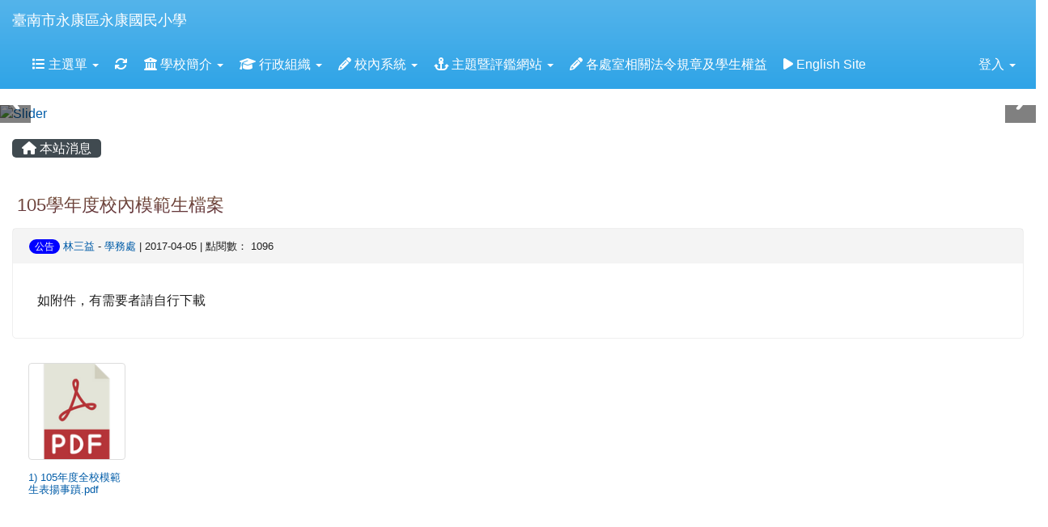

--- FILE ---
content_type: text/html; charset=UTF-8
request_url: https://www.ykes.tn.edu.tw/modules/tadnews/index.php?nsn=2942
body_size: 8964
content:
<!DOCTYPE html>
<html lang="zh-TW">
  <head>
        <!--目前$_SESSION['bootstrap']="3"; -->
    <!--將目前的資料夾名稱，設定為樣板標籤變數 theme_name-->
    
    <meta charset="UTF-8">
        <meta name="viewport" content="width=device-width, initial-scale=1.0, shrink-to-fit=no">
        <meta http-equiv="X-UA-Compatible" content="ie=edge">

        
        <meta name="robots" content="index,follow">
        <meta name="keywords" content="105學年度校內模範生檔案">
        <meta name="description" content="如附件，有需要者請自行下載">
        <meta name="rating" content="general">
        <meta name="author" content="XOOPS">
        <meta name="copyright" content="Copyright @ 2001-2012">
        <meta name="generator" content="XOOPS">
        <meta property="og:title" content="105學年度校內模範生檔案">
        <meta property="og:type" content="website">


        <meta property="og:site_name" content="臺南市永康區永康國民小學">
        <meta property="og:description" content="如附件，有需要者請自行下載">
    <!-- 網站的標題及標語 -->
    <title>臺南市永康區永康國民小學 - 105學年度校內模範生檔案</title>

            <!-- Rss -->
        <link rel="alternate" type="application/rss+xml" title="RSS" href="https://www.ykes.tn.edu.tw/backend.php">
        <!-- icon -->
        <link href="https://www.ykes.tn.edu.tw/favicon.ico" rel="SHORTCUT ICON">
        <!-- Sheet Css -->
        <link rel="stylesheet" type="text/css" media="all" title="Style sheet" href="https://www.ykes.tn.edu.tw/xoops.css">
        <!-- XOOPS theme Sheet Css -->
        <link rel="stylesheet" type="text/css" media="all" title="Style sheet" href="https://www.ykes.tn.edu.tw/themes/school2014/css/xoops.css">
        <link href="https://www.ykes.tn.edu.tw/modules/tadtools/bootstrap3/css/bootstrap.css" rel="stylesheet" media="all">
        <!-- theme_color= bootstrap3 -->
        <!-- SmartMenus core CSS (required) -->
        <link href="https://www.ykes.tn.edu.tw/modules/tadtools/smartmenus/css/sm-core-css.css" media="all" rel="stylesheet">
        <!-- SmartMenus jQuery Bootstrap Addon CSS -->
        <link href="https://www.ykes.tn.edu.tw/modules/tadtools/smartmenus/addons/bootstrap/jquery.smartmenus.bootstrap.css" media="all" rel="stylesheet">
        <!-- HTML5 shim and Respond.js for IE8 support of HTML5 elements and media queries -->
        <!-- WARNING: Respond.js doesn't work if you view the page via file:// -->
        <!--[if lt IE 9]>
        <script src="https://oss.maxcdn.com/html5shiv/3.7.2/html5shiv.min.js"></script>
        <script src="https://oss.maxcdn.com/respond/1.4.2/respond.min.js"></script>
        <![endif]-->
        <!-- font-awesome -->
        <!-- Theme Sheet Css -->
        <link rel="stylesheet" type="text/css" media="all" href="https://www.ykes.tn.edu.tw/themes/school2014/css/style.css">

    <!-- 給模組套用的樣板標籤 -->
    <script src="https://www.ykes.tn.edu.tw/browse.php?Frameworks/jquery/jquery.js" type="text/javascript"></script>
<script src="https://www.ykes.tn.edu.tw/browse.php?Frameworks/jquery/plugins/jquery.ui.js" type="text/javascript"></script>
<script src="https://www.ykes.tn.edu.tw/modules/tadtools/jquery/jquery.ui.touch-punch.min.js" type="text/javascript"></script>
<script src="https://www.ykes.tn.edu.tw/include/xoops.js" type="text/javascript"></script>
<script src="https://www.ykes.tn.edu.tw/themes/school2014/language/tchinese_utf8/script.js" type="text/javascript"></script>
<script src="https://www.ykes.tn.edu.tw/modules/tadtools/jquery/jquery-migrate-3.5.2.js" type="text/javascript"></script>
<script src="https://www.ykes.tn.edu.tw/modules/tadtools/colorbox/jquery.colorbox.js" type="text/javascript"></script>
<script src="https://www.ykes.tn.edu.tw/modules/tadtools/prism/prism.js" type="text/javascript"></script>
<script src="https://www.ykes.tn.edu.tw/modules/tadtools/fancyBox/lib/jquery.mousewheel.pack.js" type="text/javascript"></script>
<script src="https://www.ykes.tn.edu.tw/modules/tadtools/fancyBox/source/jquery.fancybox.js" type="text/javascript"></script>
<script type="text/javascript">
//<![CDATA[

                jQuery(document).ready(function(){
                    $('.fancybox_nsn').fancybox({
                    
                    fitToView : true,
                    width   : '1920',
                    height    : '1080',
                    
                    
                    autoSize  : false,
                    closeClick  : false,
                    openEffect  : 'none',
                    closeEffect : 'none'
                    
                    
                    });
                });
            
//]]></script>
<script type="text/javascript" src="https://www.ykes.tn.edu.tw/class/textsanitizer/image/image.js"></script>
<script src="https://www.ykes.tn.edu.tw/modules/tadtools/sweet-alert/sweet-alert.js" type="text/javascript"></script>
<script type="text/javascript">
//<![CDATA[

            function delete_tad_news_func(nsn){
                swal({
                    title: '確定要刪除此資料？',
                    text: '相關資料通通都將會被移除！',
                    type: 'warning',
                    html: '',
                    showCancelButton: true,
                    confirmButtonColor: '#DD6B55',
                    confirmButtonText: '確定刪除！',
                    closeOnConfirm: false ,
                    allowOutsideClick: true
                },
                function(){
                    location.href='/modules/tadnews/index.php?op=delete_tad_news&nsn=' + nsn;
                });
            }
            
//]]></script>
<link rel="stylesheet" href="https://www.ykes.tn.edu.tw/modules/tadtools/jquery/themes/base/jquery.ui.all.css" type="text/css" />
<link rel="stylesheet" href="https://www.ykes.tn.edu.tw/language/tchinese_utf8/style.css" type="text/css" />
<link rel="stylesheet" href="https://www.ykes.tn.edu.tw/media/font-awesome/css/font-awesome.min.css" type="text/css" />
<link rel="stylesheet" href="https://www.ykes.tn.edu.tw/modules/tadtools/colorbox/colorbox.css" type="text/css" />
<link rel="stylesheet" href="https://www.ykes.tn.edu.tw/modules/tadtools/css/xoops.css" type="text/css" />
<link rel="stylesheet" href="https://www.ykes.tn.edu.tw/modules/tadtools/css/fontawesome6/css/all.min.css" type="text/css" />
<link rel="stylesheet" href="https://www.ykes.tn.edu.tw/modules/tadtools/prism/prism.css" type="text/css" />
<link rel="stylesheet" href="https://www.ykes.tn.edu.tw/modules/tadtools/fancyBox/source/jquery.fancybox.css" type="text/css" />
<link rel="stylesheet" href="https://www.ykes.tn.edu.tw/modules/tadtools/sweet-alert/sweet-alert.css" type="text/css" />
<link rel="stylesheet" href="https://www.ykes.tn.edu.tw/modules/tadtools/css/xoops.css?t=20250304" type="text/css" />
<link rel="stylesheet" href="https://www.ykes.tn.edu.tw/modules/tadnews/css/module.css" type="text/css" />
<link rel="stylesheet" href="https://www.ykes.tn.edu.tw/modules/tadnews/css/module2.css" type="text/css" />
<link rel="stylesheet" href="https://www.ykes.tn.edu.tw/modules/tadtools/css/iconize.css" type="text/css" />



    <!-- 局部套用的樣式，如果有載入完整樣式 theme_css.tpl 那就不需要這一部份 -->
    <!--導覽工具列、區塊標題CSS設定開始 by hc-->
<style type="text/css">
  body{
    color:#202020;
    background-color: #FFFFFF;
        background-position:  left top;
    background-repeat:  repeat;
    background-attachment:scroll;
    background-size: ;
    font-size:1rem;
    font-family: "Helvetica Neue",Helvetica,Arial,"微軟正黑體",sans-serif;  }

  a{
    color:#005ca8;
    font-family: "Helvetica Neue",Helvetica,Arial,"微軟正黑體",sans-serif;  }

  a:hover{
    color:#a40019;
  }


    .leftBlock .blockTitle{
    font-size: 1.5em;    color: #ffffff;    background-color: transparent;    background-image: url(https://www.ykes.tn.edu.tw/uploads/tad_themes/school2014/bt_bg/red.gif);                border-radius: 5px;
    -moz-border-radius: 5px;
    -webkit-border-radius: 5px;
    -khtml-border-radius: 5px;
      }

  .leftBlock a.block_config,
  .leftBlock a.tad_block_config{
    float:right;
    position: relative;
    z-index: 1;
  }

  
    .leftBlock .blockTitle{
    border:none;height:40px;line-height:40px;margin-bottom:10px;
  }
  
  
  .rightBlock .blockTitle{
    font-size: 1.5em;    color: #ffffff;    background-color: transparent;    background-image: url(https://www.ykes.tn.edu.tw/uploads/tad_themes/school2014/bt_bg/orange.gif);                border-radius: 5px;
    -moz-border-radius: 5px;
    -webkit-border-radius: 5px;
    -khtml-border-radius: 5px;
      }

  .rightBlock a.block_config,
  .rightBlock a.tad_block_config{
    float:right;
    position: relative;
    z-index: 1;
  }

  
    .rightBlock .blockTitle{
    border:none;height:40px;line-height:40px;margin-bottom:10px;
  }
  
  
  .centerBlock .blockTitle{
    font-size: 1.5em;    color: #ffffff;    background-color: transparent;    background-image: url(https://www.ykes.tn.edu.tw/uploads/tad_themes/school2014/bt_bg/green.gif);                border-radius: 5px;
    -moz-border-radius: 5px;
    -webkit-border-radius: 5px;
    -khtml-border-radius: 5px;
      }

  .centerBlock a.block_config,
  .centerBlock a.tad_block_config{
    float:right;
    position: relative;
    z-index: 1;
  }

  
    .centerBlock .blockTitle{
    border:none;height:40px;line-height:40px;margin-bottom:10px;
  }
  
  
  .centerLeftBlock .blockTitle{
    font-size: 1.5em;    color: #ffffff;    background-color: transparent;    background-image: url(https://www.ykes.tn.edu.tw/uploads/tad_themes/school2014/bt_bg/green.gif);                border-radius: 5px;
    -moz-border-radius: 5px;
    -webkit-border-radius: 5px;
    -khtml-border-radius: 5px;
      }

  .centerLeftBlock a.block_config,
  .centerLeftBlock a.tad_block_config{
    float:right;
    position: relative;
    z-index: 1;
  }

  
    .centerLeftBlock .blockTitle{
    border:none;height:40px;line-height:40px;margin-bottom:10px;
  }
  
  
  .centerRightBlock .blockTitle{
    font-size: 1.5em;    color: #ffffff;    background-color: transparent;    background-image: url(https://www.ykes.tn.edu.tw/uploads/tad_themes/school2014/bt_bg/green.gif);                border-radius: 5px;
    -moz-border-radius: 5px;
    -webkit-border-radius: 5px;
    -khtml-border-radius: 5px;
      }

  .centerRightBlock a.block_config,
  .centerRightBlock a.tad_block_config{
    float:right;
    position: relative;
    z-index: 1;
  }

  
    .centerRightBlock .blockTitle{
    border:none;height:40px;line-height:40px;margin-bottom:10px;
  }
  
  
  .centerBottomBlock .blockTitle{
    font-size: 1.5em;    color: #ffffff;    background-color: transparent;    background-image: url(https://www.ykes.tn.edu.tw/uploads/tad_themes/school2014/bt_bg/green.gif);                border-radius: 5px;
    -moz-border-radius: 5px;
    -webkit-border-radius: 5px;
    -khtml-border-radius: 5px;
      }

  .centerBottomBlock a.block_config,
  .centerBottomBlock a.tad_block_config{
    float:right;
    position: relative;
    z-index: 1;
  }

  
    .centerBottomBlock .blockTitle{
    border:none;height:40px;line-height:40px;margin-bottom:10px;
  }
  
  
  .centerBottomLeftBlock .blockTitle{
    font-size: 1.5em;    color: #6ca3ff;    background-color: transparent;    background-image: url(https://www.ykes.tn.edu.tw/uploads/tad_themes/school2014/bt_bg/green.gif);                border-radius: 5px;
    -moz-border-radius: 5px;
    -webkit-border-radius: 5px;
    -khtml-border-radius: 5px;
      }

  .centerBottomLeftBlock a.block_config,
  .centerBottomLeftBlock a.tad_block_config{
    float:right;
    position: relative;
    z-index: 1;
  }

  
    .centerBottomLeftBlock .blockTitle{
    border:none;height:40px;line-height:40px;margin-bottom:10px;
  }
  
  
  .centerBottomRightBlock .blockTitle{
    font-size: 1.5em;    color: #6ca3ff;    background-color: transparent;    background-image: url(https://www.ykes.tn.edu.tw/uploads/tad_themes/school2014/bt_bg/green.gif);                border-radius: 5px;
    -moz-border-radius: 5px;
    -webkit-border-radius: 5px;
    -khtml-border-radius: 5px;
      }

  .centerBottomRightBlock a.block_config,
  .centerBottomRightBlock a.tad_block_config{
    float:right;
    position: relative;
    z-index: 1;
  }

  
    .centerBottomRightBlock .blockTitle{
    border:none;height:40px;line-height:40px;margin-bottom:10px;
  }
  
  
  .footerCenterBlock .blockTitle{
    font-size: 1.5em;    color: #6ca3ff;    background-color: transparent;                    border-radius: 5px;
    -moz-border-radius: 5px;
    -webkit-border-radius: 5px;
    -khtml-border-radius: 5px;
      }

  .footerCenterBlock a.block_config,
  .footerCenterBlock a.tad_block_config{
    float:right;
    position: relative;
    z-index: 1;
  }

  
    .footerCenterBlock .blockTitle{
    border:none;height:40px;line-height:40px;margin-bottom:10px;
  }
  
  
  .footerLeftBlock .blockTitle{
    font-size: 1.5em;    color: #6ca3ff;    background-color: transparent;                    border-radius: 5px;
    -moz-border-radius: 5px;
    -webkit-border-radius: 5px;
    -khtml-border-radius: 5px;
      }

  .footerLeftBlock a.block_config,
  .footerLeftBlock a.tad_block_config{
    float:right;
    position: relative;
    z-index: 1;
  }

  
    .footerLeftBlock .blockTitle{
    border:none;height:40px;line-height:40px;margin-bottom:10px;
  }
  
  
  .footerRightBlock .blockTitle{
    font-size: 1.5em;    color: #6ca3ff;    background-color: transparent;                    border-radius: 5px;
    -moz-border-radius: 5px;
    -webkit-border-radius: 5px;
    -khtml-border-radius: 5px;
      }

  .footerRightBlock a.block_config,
  .footerRightBlock a.tad_block_config{
    float:right;
    position: relative;
    z-index: 1;
  }

  
    .footerRightBlock .blockTitle{
    border:none;height:40px;line-height:40px;margin-bottom:10px;
  }
  
  

  .navbar-default {
  background-color: #2fa4e7;
  background-image: -moz-linear-gradient(top, #54b4eb, #2fa4e7);
  background-image: -webkit-linear-gradient(top, #54b4eb, #2fa4e7);
  background-image: -o-linear-gradient(top, #54b4eb, #2fa4e7);
  background-image: linear-gradient(to bottom, #54b4eb, #2fa4e7);
  background-image: -webkit-gradient(linear, 0 0, 0 100%, from(#54b4eb), to());
  filter: progid:DXImageTransform.Microsoft.gradient(startColorstr=#54b4eb, endColorstr=#2fa4e7, GradientType=0);
  min-height: inherit;
}

.navbar-default .navbar-nav > li > a {
  color: #ffffff;
  padding: 20px 10px;
    font-size: 1rem;
  }
.navbar-default .navbar-nav > li > a:focus,
.navbar-default .navbar-nav > li > a:hover {
  color:#ffff00;
}
.navbar-default .navbar-nav > li > a:hover {
  background-color: #1684c2;
  color:#ffff00;
}


.navbar-default .navbar-nav li.dropdown.open > .dropdown-toggle,
.navbar-default .navbar-nav li.dropdown.active > .dropdown-toggle,
.navbar-default .navbar-nav li.dropdown.open.active > .dropdown-toggle {
  background-color: #1684c2;
  color:#ffff00;
}

.navbar-default .navbar-navbar-btn {
  background-color: #2fa4e7;
  background-image: -moz-linear-gradient(top, #54b4eb, #2fa4e7);
  background-image: -webkit-linear-gradient(top, #54b4eb, #2fa4e7);
  background-image: -o-linear-gradient(top, #54b4eb, #2fa4e7);
  background-image: linear-gradient(to bottom, #54b4eb, #2fa4e7);
  background-image: -webkit-gradient(linear, 0 0, 0 100%, from(#54b4eb), to());
  filter: progid:DXImageTransform.Microsoft.gradient(startColorstr=#54b4eb, endColorstr=#2fa4e7, GradientType=0);

}

.dropdown-menu > li > a{
      font-size: 1rem;
  }




      .row-sm-eq {
        display: -webkit-box;
        display: -webkit-flex;
        display: -ms-flexbox;
        display:         flex;
        flex-direction: column;
    }
    @media (min-width:768px) {
        .row-sm-eq {
            flex-direction: row;
        }
    }
  </style>
<!--導覽工具列、區塊標題CSS設定 by hc-->
    <style type="text/css">
      body{
        font-family:"Helvetica Neue",Helvetica,Arial,"微軟正黑體",sans-serif;
      }

      #xoops_theme_left_zone{
              }

      #xoops_theme_right_zone{
              }
    </style>
  </head>

  <body >
    <!-- 頁面容器 -->

                <div class="container-fluid" style="margin-top:0px;">
      
      <div class="row " id="xoops_theme_content" style="width:auto;">
        <!-- logo -->
              </div>


      <div class="row xoops_content_shadow" id="xoops_theme_content" style="width:auto;">
        <div class="col-sm-12">
          <div id="xoops_theme_content_display" style="background-color:#FFFFFF;">

              <!-- 頁首 -->
              <div class="row" id="xoops_theme_header">

                  <!-- 導覽列 -->
                                      <script>
    function tad_themes_popup(URL) {
        $.colorbox({iframe:true, width:"80%", height:"90%",href : URL});
    }
</script>
<style>
    .navbar-default{
        border-color: transparent;
        border:none;
        border-radius:0px;
    }
</style>



    <nav id="main-nav" class="navbar navbar-default sticky-top" role="navigation" style="background-color:#54b4eb;">
        <div class="container-fluid">
        <!-- Brand and toggle get grouped for better mobile display -->
        <div class="navbar-header">
            <button type="button" class="navbar-toggle collapsed" data-toggle="collapse" data-target="#bs-example-navbar-collapse-1">
            <span class="sr-only">Toggle navigation</span>
            <span class="icon-bar"></span>
            <span class="icon-bar"></span>
            <span class="icon-bar"></span>
            </button>
                                                <a class="navbar-brand" href="https://www.ykes.tn.edu.tw/index.php" style="color:#ffffff">臺南市永康區永康國民小學</a>
                                    </div>

        <!-- Collect the nav links, forms, and other content for toggling -->
        <div class="collapse navbar-collapse" id="bs-example-navbar-collapse-1">
            <a accesskey="U" href="#xoops_theme_nav_key" title="上方導覽工具列" id="xoops_theme_nav_key" style="color: transparent; font-size: 0.625rem; position: absolute;">:::</a>
            <ul class="nav navbar-nav" id="main-menu-left">
                            <li class="dropdown">
        <a class="dropdown-toggle" data-toggle="dropdown" href="index.php">
            <span class="fa fa-list"></span>            主選單
            <span class="caret"></span>
        </a>
        <ul class="dropdown-menu" role="menu">
                            <li><a href="https://www.ykes.tn.edu.tw/modules/tad_adm/" target="_self"><span class="fa fa-th-list"></span> 站長工具箱</a></li>
                            <li><a href="https://www.ykes.tn.edu.tw/modules/tad_booking/" target="_self"><span class="fa fa-th-list"></span> 場地設備預約</a></li>
                            <li><a href="https://www.ykes.tn.edu.tw/modules/tad_cal/" target="_self"><span class="fa fa-th-list"></span> 行事曆</a></li>
                            <li><a href="https://www.ykes.tn.edu.tw/modules/tad_evaluation/" target="_self"><span class="fa fa-th-list"></span> 評鑑檔案管理</a></li>
                            <li><a href="https://www.ykes.tn.edu.tw/modules/jill_booking/" target="_self"><span class="fa fa-th-list"></span> 場地預約</a></li>
                            <li><a href="https://www.ykes.tn.edu.tw/modules/tad_book3/" target="_self"><span class="fa fa-th-list"></span> 線上書籍</a></li>
                            <li><a href="https://www.ykes.tn.edu.tw/modules/tad_idioms/" target="_self"><span class="fa fa-th-list"></span> 學學成語</a></li>
                            <li><a href="https://www.ykes.tn.edu.tw/modules/tadgallery/" target="_self"><span class="fa fa-th-list"></span> 電子相簿</a></li>
                            <li><a href="https://www.ykes.tn.edu.tw/modules/tad_web/" target="_self"><span class="fa fa-th-list"></span> 班級網頁</a></li>
                            <li><a href="https://www.ykes.tn.edu.tw/modules/kw_club/" target="_self"><span class="fa fa-th-list"></span> 社團報名系統</a></li>
                            <li><a href="https://www.ykes.tn.edu.tw/modules/tad_blocks/" target="_self"><span class="fa fa-th-list"></span> 進階區塊管理</a></li>
                            <li><a href="https://www.ykes.tn.edu.tw/modules/tad_login/" target="_self"><span class="fa fa-th-list"></span> 快速登入</a></li>
                            <li><a href="https://www.ykes.tn.edu.tw/modules/tadnews/" target="_self"><span class="fa fa-th-list"></span> 校園佈告欄</a></li>
                            <li><a href="https://www.ykes.tn.edu.tw/modules/tad_link/" target="_self"><span class="fa fa-th-list"></span> 常用網站</a></li>
                            <li><a href="https://www.ykes.tn.edu.tw/modules/tad_rss/" target="_self"><span class="fa fa-th-list"></span> 好文共享</a></li>
                            <li><a href="https://www.ykes.tn.edu.tw/modules/tad_repair/" target="_self"><span class="fa fa-th-list"></span> 維修通報</a></li>
                    </ul>
    </li>
            
        <li>
            <a href="https://www.ykes.tn.edu.tw/modules/tadtools/ajax_file.php?op=remove_json" title="重整畫面"><i class="fa fa-refresh" title="重整畫面圖示"></i>
            </a>
        </li>
                <li>
        <a class="dropdown-toggle" data-toggle="dropdown"  >
        <i class="fa fa-bank"></i> 學校簡介  <span class="caret"></span>        </a>
                                                                                <ul class="dropdown-menu">
                    <li>
                <a  href="https://www.ykes.tn.edu.tw/modules/tadnews/page.php?nsn=9" target="_self">
                <i class="fa fa-paper-plane"></i> 學校沿革
                                </a>
                            </li>
                    <li>
                <a  href="https://school.tn.edu.tw/sch_detail.aspx?sch_code=114623" target="_self">
                <i class="fa fa-paper-plane"></i> 本校概況
                                </a>
                            </li>
                    <li>
                <a  href="https://www.ykes.tn.edu.tw/modules/tadnews/page.php?nsn=10" target="_self">
                <i class="fa fa-paper-plane"></i> 本校校徽校歌
                                </a>
                            </li>
                    <li>
                <a  href="https://www.ykes.tn.edu.tw/modules/tadnews/page.php?nsn=11" target="_self">
                <i class="fa fa-paper-plane"></i> 分機號碼及學校平面圖
                                </a>
                            </li>
                    <li>
                <a  href="https://www.ykes.tn.edu.tw/modules/tadnews/page.php?nsn=12" target="_self">
                <i class="fa fa-paper-plane"></i> 學校位置圖
                                </a>
                            </li>
                    <li>
                <a  href="https://www.ykes.tn.edu.tw/modules/tadnews/page.php?nsn=82" target="_self">
                <i class="fa fa-paper-plane"></i> 班級介紹
                                </a>
                            </li>
                    <li>
                <a  href="https://www.facebook.com/groups/511800565623293/" target="_self">
                <i class="fas fa-paper-plane"></i> 美術班
                                </a>
                            </li>
                    <li>
                <a  href="https://www.ykes.tn.edu.tw/modules/tad_web/index.php?WebID=294" target="_blank">
                <i class="fa fa-paper-plane"></i> 特教團隊
                                </a>
                            </li>
                    <li>
                <a  href="https://www.ykes.tn.edu.tw/modules/tadnews/page.php?nsn=1679" target="_self">
                <i class="fa fa-paper-plane"></i> 永康國小附設補校
                                </a>
                            </li>
                    <li>
                <a  href="https://www.ykes.tn.edu.tw/modules/tadnews/page.php?ncsn=2&nsn=15127" target="_self">
                <i class="fa fa-paper-plane"></i> School Introduction
                                </a>
                            </li>
            </ul>
                                        </li>
    <li>
        <a class="dropdown-toggle" data-toggle="dropdown"  >
        <i class="fa fa-mortar-board"></i> 行政組織  <span class="caret"></span>        </a>
                                                                                <ul class="dropdown-menu">
                    <li>
                <a  href="https://www.ykes.tn.edu.tw/modules/tadnews/page.php?nsn=757" target="_self">
                <i class="fa fa-tag"></i> 校長室
                                </a>
                            </li>
                    <li>
                <a  href="https://www.ykes.tn.edu.tw/modules/tadnews/page.php?nsn=50" target="_self">
                <i class="fa fa-tag"></i> 教務處
                                </a>
                            </li>
                    <li>
                <a  href="https://www.ykes.tn.edu.tw/modules/tadnews/page.php?nsn=51" target="_self">
                <i class="fa fa-tag"></i> 學務處
                                </a>
                            </li>
                    <li>
                <a  href="https://www.ykes.tn.edu.tw/modules/tadnews/page.php?nsn=52" target="_self">
                <i class="fa fa-tag"></i> 總務處
                                </a>
                            </li>
                    <li>
                <a  href="https://www.ykes.tn.edu.tw/modules/tadnews/page.php?nsn=80" target="_self">
                <i class="fa fa-tag"></i> 輔導室
                                </a>
                            </li>
                    <li>
                <a  href="https://www.ykes.tn.edu.tw/modules/tadnews/page.php?nsn=55" target="_self">
                <i class="fa fa-tag"></i> 人事室
                                </a>
                            </li>
                    <li>
                <a  href="https://www.ykes.tn.edu.tw/modules/tadnews/page.php?nsn=56" target="_self">
                <i class="fa fa-tag"></i> 會計室
                                </a>
                            </li>
                    <li>
                <a  href="https://www.ykes.tn.edu.tw/modules/tadnews/page.php?nsn=136" target="_self">
                <i class="fa fa-tag"></i> 幼兒園
                                </a>
                            </li>
                    <li>
                <a  href="https://sites.google.com/ykes.tn.edu.tw/parents2021/home" target="_blank">
                <i class="fa fa-tag"></i> 家長會
                                </a>
                            </li>
                    <li>
                <a  href="https://www.ykes.tn.edu.tw/modules/tadnews/page.php?nsn=81" target="_self">
                <i class="fa fa-tag"></i> 志工團
                                </a>
                            </li>
            </ul>
                                        </li>
    <li>
        <a class="dropdown-toggle" data-toggle="dropdown"  >
        <i class="fa fa-pencil"></i> 校內系統  <span class="caret"></span>        </a>
                                                                                <ul class="dropdown-menu">
                    <li>
                <a  href="https://www.ykes.tn.edu.tw/modules/tad_repair/" target="_self">
                <i class="fa fa-pencil"></i> 維修通報
                                </a>
                            </li>
                    <li>
                <a  href="https://www.ykes.tn.edu.tw/modules/tadnews/" target="_self">
                <i class="fa fa-pencil"></i> 校園各項公告
                                </a>
                            </li>
                    <li>
                <a  href="https://www.ykes.tn.edu.tw/modules/tad_form/" target="_self">
                <i class="fa fa-pencil"></i> 線上表單
                                </a>
                            </li>
                    <li>
                <a  href="https://www.ykes.tn.edu.tw/modules/tad_booking/" target="_self">
                <i class="fa fa-pencil"></i> 場地預約
                                </a>
                            </li>
                    <li>
                <a  href="https://www.ykes.tn.edu.tw/modules/tad_book3/index.php" target="_self">
                <i class="fa fa-pencil"></i> 電子書模組
                                </a>
                            </li>
                    <li>
                <a  href="https://www.ykes.tn.edu.tw/modules/tadnews/index.php?nsn=17837" target="_blank">
                <i class="fa fa-pencil"></i> 114-1行事簡曆
                                </a>
                            </li>
                    <li>
                <a  href="https://www.ykes.tn.edu.tw/modules/tad_meeting/" target="_self">
                <i class="fa fa-pencil"></i> 會議系統
                                </a>
                            </li>
                    <li>
                <a  href="https://repair.tn.edu.tw/" target="_blank">
                <i class="fa fa-pencil"></i> 前瞻計畫總報修平台
                                </a>
                            </li>
                    <li>
                <a  href="https://www.ykes.tn.edu.tw/modules/tad_book3/index.php?op=list_docs&tbsn=24" target="_blank">
                <i class="fa fa-pencil"></i> 校長及教師公開授課專區
                                </a>
                            </li>
                    <li>
                <a  href="http://tainan.cloudhr.tw/TN_SCHOOL/login.aspx" target="_blank">
                <i class="fa fa-pencil"></i> 臺南市學校教育單位線上差勤系統
                                </a>
                            </li>
            </ul>
                                        </li>
    <li>
        <a class="dropdown-toggle" data-toggle="dropdown"  >
        <i class="fa fa-anchor"></i> 主題暨評鑑網站  <span class="caret"></span>        </a>
                                                                                <ul class="dropdown-menu">
                    <li>
                <a  href="http://mail.edu.tw" target="_blank">
                <i class="fa fa-align-justify"></i> 教育部校園雲端電子郵件
                                </a>
                            </li>
                    <li>
                <a  href="http://cloud.edu.tw" target="_blank">
                <i class="fa fa-align-justify"></i> 教育部教育雲
                                </a>
                            </li>
                    <li>
                <a  href="https://fatraceschool.k12ea.gov.tw/frontend/search.html?county=33&area=131582&school_type=2&school=64736422" target="_blank">
                <i class="fa fa-align-justify"></i> 營養午餐暨食材登錄查詢
                                </a>
                            </li>
                    <li>
                <a  href="https://www.ykes.tn.edu.tw/modules/tadnews/index.php?nsn=62" target="_self">
                <i class="fa fa-align-justify"></i> 臺南市師生OFFICE365
                                </a>
                            </li>
                    <li>
                <a  href="http://hahaycloud.tn.edu.tw/" target="_blank">
                <i class="fa fa-align-justify"></i> 臺南市飛番教學雲
                                </a>
                            </li>
                    <li>
                <a  href="https://schoolweb.tn.edu.tw/~ykes_www/uploads/oldweb/bv946/html/1/index.htm" target="_blank">
                <i class="fa fa-align-justify"></i> 溪州牌946號和它的糖鐵家族
                                </a>
                            </li>
                    <li>
                <a  href="https://www.ykes.tn.edu.tw/modules/tad_web/index.php?WebID=278" target="_blank">
                <i class="fa fa-align-justify"></i> 永康國小本土教育成果網站
                                </a>
                            </li>
                    <li>
                <a  href="https://sites.google.com/ykes.tn.edu.tw/perschool/%E9%A6%96%E9%A0%81?authuser=0" target="_blank">
                <i class="fa fa-align-justify"></i> 永康國小幼兒園母語教學網
                                </a>
                            </li>
                    <li>
                <a  href="https://www.ykes.tn.edu.tw/modules/tad_web/index.php?WebID=348" target="_self">
                <i class="fas fa-align-justify"></i> 臺美生態學校專區
                                </a>
                            </li>
                    <li>
                <a  href="https://schoolweb.tn.edu.tw/~ykes_www/uploads/oldweb/railway1/index.htm" target="_blank">
                <i class="fa fa-align-justify"></i> 臺灣第一條糖業鐵道營業線
                                </a>
                            </li>
                    <li>
                <a  href="https://sites.google.com/ykes.tn.edu.tw/ykesenglish/home?authuser=0" target="_blank">
                <i class="fa fa-align-justify"></i> 永康國小英語學習網
                                </a>
                            </li>
                    <li>
                <a  href="http://schoolweb.tn.edu.tw/~ykes_www/uploads/oldweb/ykes100/know/history.htm" target="_blank">
                <i class="fa fa-align-justify"></i> 百年永康主題網站
                                </a>
                            </li>
                    <li>
                <a  href="https://sites.google.com/ykes.tn.edu.tw/schoolbased/" target="_blank">
                <i class="fa fa-align-justify"></i> 永康國小校本網站-946爺爺
                                </a>
                            </li>
                    <li>
                <a  href="https://docs.google.com/document/d/1ISeiYY0ssgESjtYq8JupLk4GnJfkYl6kVaS-oTqh83k/edit?usp=sharing" target="_blank">
                <i class="fa fa-align-justify"></i> 永康國小校訂課程資料平臺
                                </a>
                            </li>
            </ul>
                                        </li>
    <li>
        <a  href="https://www.ykes.tn.edu.tw/modules/tad_book3/index.php" target="_blank">
        <i class="fa fa-pencil"></i> 各處室相關法令規章及學生權益         </a>
            </li>
    <li>
        <a  href="https://sites.google.com/ykes.tn.edu.tw/ykesenglish/home?authuser=1" target="_blank">
        <i class="fa fa-play"></i> English Site         </a>
            </li>
            </ul>

            <ul class="nav navbar-nav navbar-right" id="main-menu-right">
                        <li id="preview-menu">
                <a class="dropdown-toggle" data-toggle="dropdown">
                登入 <span class="caret"></span>
                </a>
                  <ul class="dropdown-menu" role="menu" aria-labelledby="dLabel">
          <li>
        <form action="https://www.ykes.tn.edu.tw/user.php" method="post" class="form-horizontal" role="form">
          <fieldset style="min-width: 200px; margin: 10px;">
            <legend>
            登入            </legend>
                        <div class="form-group">
              <label class="col-sm-4 control-label" for="uname">
                帳號
              </label>
              <div class="col-sm-8">
                <input type="text" name="uname"  id="uname" placeholder="請輸入帳號"  class="form-control">
              </div>
            </div>

            <div class="form-group">
              <label class="col-sm-4 control-label" for="pass">
                密碼
              </label>
              <div class="col-sm-8">
              <input type="password" name="pass" id="pass" placeholder="請輸入密碼" class="form-control">
              </div>
            </div>

            <div class="form-group">
              <label class="col-sm-4 control-label">
              </label>
              <div class="col-sm-8">
                <input type="hidden" name="xoops_redirect" value="/modules/tadnews/index.php?nsn=2942">
                <input type="hidden" name="rememberme" value="On">
                <input type="hidden" name="op" value="login">
                <input type="hidden" name="xoops_login" value="1">
                <button type="submit" class="btn btn-primary btn-block">登入</button>
              </div>
            </div>

                      </fieldset>
        </form>

      </li>
                <li>
            <div class="row">
                                                            <div class="col-12">
                            <a href="https://www.ykes.tn.edu.tw/modules/tad_login/index.php?login&op=tn" class="btn me-2" style="display: block; margin: 4px; border: none; ">
                                <img src="https://www.ykes.tn.edu.tw/modules/tad_login/images/tn.png" alt="使用 臺南市 OpenID  快速登入" title="使用 臺南市 OpenID  快速登入" style="width: 32px;height: 32px;object-fit: contain;">
                                使用 臺南市 OpenID  快速登入
                            </a>
                        </div>
                                                </div>
        </li>
      </ul>
            </li>
                        </ul>
        </div>
        </div>
    </nav>

            <script type="text/javascript" src="https://www.ykes.tn.edu.tw/modules/tadtools/jquery.sticky/jquery.sticky.js"></script>
        <script type="text/javascript">
        $(document).ready(function(){
            $("#nav-container").sticky({topSpacing:0 , zIndex: 100});
        });
        </script>
    
                  
                  <!-- 滑動圖 -->
                    <div class="row">
    <div class="col-sm-12" style="position:relative; ">

    
    <!-- 滑動圖 -->
    <link rel="stylesheet" type="text/css" href="https://www.ykes.tn.edu.tw/modules/tadtools/ResponsiveSlides/reset.css" >
<link rel="stylesheet" type="text/css" href="https://www.ykes.tn.edu.tw/modules/tadtools/ResponsiveSlides/responsiveslides.css" >
<script language="javascript" type="text/javascript" src="https://www.ykes.tn.edu.tw/modules/tadtools/ResponsiveSlides/responsiveslides.js"></script>

<!-- $slide_nav= -->
<script type="text/javascript">
    $(document).ready( function(){
        jQuery("#ThemeResponsiveSlides").responsiveSlides({
            auto: true,
            pager: false,
                        nav: true,
                        timeout: 5000,
            pause: true,
            pauseControls: true,
            namespace: 'callbacks'
        });
    });
</script>

<!-- 滑動圖片 -->
<div class="callbacks">
    <ul class="rslides" id="ThemeResponsiveSlides" style="margin-top: 0px;">
                <li>
                        <a href="https://www.ykes.tn.edu.tw" ><img src="https://www.ykes.tn.edu.tw/uploads/tad_themes/school2014/slide/slide_5_7_x2B.jpg" alt="Slider" title=""></a>
                                </li>
                <li>
                        <a href="https://www.ykes.tn.edu.tw" ><img src="https://www.ykes.tn.edu.tw/uploads/tad_themes/school2014/slide/slide_5_9_Qaw.jpg" alt="Slider" title=""></a>
                                </li>
                <li>
                        <a href="https://www.ykes.tn.edu.tw" ><img src="https://www.ykes.tn.edu.tw/uploads/tad_themes/school2014/slide/slide_5_8_qf4.jpg" alt="Slider" title=""></a>
                                </li>
                <li>
                        <a href="https://www.ykes.tn.edu.tw" ><img src="https://www.ykes.tn.edu.tw/uploads/tad_themes/school2014/slide/slide_5_5_MgZ.jpg" alt="Slider" title=""></a>
                                </li>
                <li>
                        <a href="https://www.ykes.tn.edu.tw" ><img src="https://www.ykes.tn.edu.tw/uploads/tad_themes/school2014/slide/slide_5_7_grv.png" alt="Slider" title=""></a>
                                </li>
                <li>
                        <a href="https://www.ykes.tn.edu.tw" ><img src="https://www.ykes.tn.edu.tw/uploads/tad_themes/school2014/slide/slide_5_8_JJx.png" alt="Slider" title=""></a>
                                </li>
            </ul>
</div>
<div class="clearfix"></div>
    </div>
  </div>

                  <!-- 導覽列 -->
                                </div>

              <!-- 載入布局 -->
              <div id="xoops_theme_content_zone" class="row row-sm-eq" style="background-color:#FFFFFF;">

  
    <div id="xoops_theme_center_zone" class="col-sm-12" style="">
      <a accesskey="C" href="#xoops_theme_center_zone_key" title="中間區域（包含中間區塊及主內容）" id="xoops_theme_center_zone_key" style="color: transparent; font-size: 0.625rem; position: absolute;">:::</a>
<div id="xoops_theme_center" style="">
    <div class="row">
    <div class="col-sm-6"></div>
    <div class="col-sm-6"></div>
  </div>

    <div id="xoops_contents">
    
        <nav class='toolbar_bootstrap_nav'>
            <ul>
            <li class='current' title='本站消息'><a href='https://www.ykes.tn.edu.tw/modules/tadnews/index.php' ><i class='fa fa-home'></i> 本站消息</a></li>
            </ul>
        </nav>
<!--TadNews Start-->
<div style="margin-bottom: 30px;">
    
</div>



                        <div class="news_page_container">
                <div >
                    <h3 class="my">
                        <a href="https://www.ykes.tn.edu.tw/modules/tadnews/index.php?nsn=2942">
                        105學年度校內模範生檔案
                        </a>
                    </h3>
                </div>

                <div class="news_page_content">
                    <div class="row news_page_info">
                        <div class="col-md-6">
                            <a class='badge' style='background-color: blue; font-weight: normal; color: #FFFFFF; text-shadow:none;' href='https://www.ykes.tn.edu.tw/modules/tadnews/index.php?tag_sn=1'>公告</a>

                            <span class="news_page_info_text">
                                <a href="https://www.ykes.tn.edu.tw/userinfo.php?uid=272">林三益</a>
                                -
                                <a href="https://www.ykes.tn.edu.tw/modules/tadnews/index.php?ncsn=4">學務處</a>
                                |
                                2017-04-05
                                |
                                點閱數：
                                1096
                            </span>
                            
                        </div>
                        <div class="col-md-6 text-right text-end"></div>
                    </div>
                    <div style="margin: 30px;">
                        
                        <p>如附件，有需要者請自行下載</p>

                    </div>

                    <div style="clear:both;"></div>
                </div>

                                    <div style="margin: 30px 0px;">
                        <ul class="tuf-icon">
                    <li class='tuf-icon-item' style='width:120px;height:260px;float:left;list-style:none;'>
                    <a href='https://www.ykes.tn.edu.tw/modules/tadnews/index.php?op=tufdl&fn=105年度全校模範生表揚事蹟.pdf&files_sn=2445' class='thumbnail pdf fancybox_nsn fancybox_nsn2942' target='_self' data-fancybox-type='iframe' style="display:inline-block; width: 120px; height: 120px; overflow: hidden; background-image: url('https://www.ykes.tn.edu.tw/modules/tadtools/images/mimetype/pdf.png'); background-size: contain; background-repeat: no-repeat; background-position: center center; margin-bottom: 4px; background-color: tranparent;" title='105年度全校模範生表揚事蹟.pdf'>&nbsp;</a><div class='file_description' style='font-weight: normal; font-size: 0.8em; word-break: break-all; line-height: 1.2; margin: 4px auto 4px 0px; text-align: left;'><a href='https://www.ykes.tn.edu.tw/modules/tadnews/index.php?op=tufdl&fn=105年度全校模範生表揚事蹟.pdf&files_sn=2445' target='_self' data-fancybox-type='iframe' class='file_url fancybox_nsn fancybox_nsn2942'>1) 105年度全校模範生表揚事蹟.pdf </a></div>
                    </li></ul><div style='clear:both;'></div><script>
            function downloadFile(sn, filname) {
                const link = document.createElement('a');

                link.href = 'https://www.ykes.tn.edu.tw/modules/tadnews/index.php?op=tufdl&fn='+filname+'&files_sn='+sn;
                link.download = filname;
                document.body.appendChild(link);
                link.click();
                document.body.removeChild(link);
            }
            </script>
                    </div>
                
                

                            </div>
        
            

<script type="text/javascript">
    $(document).ready(function(){
        $('[data-toggle="tooltip"]').tooltip();
        $('[data-bs-toggle="tooltip"]').tooltip();
    });
</script>
  </div>

  
  <div class="row">
    <div class="col-sm-6"></div>
    <div class="col-sm-6"></div>
  </div>
</div>    </div>

  
  <div style="clear: both;"></div>
</div>
<div style="clear: both;"></div>
              <!-- 頁尾 -->
                              <style>
                  #xoops_theme_footer a,#xoops_theme_footer a:hover,#xoops_theme_footer a:active ,#xoops_theme_footer a:visited {
                    color:#ffffff;
                  }
                </style>
                <div id="xoops_theme_footer" class="row" style="clear:both;margin-bottom:0px;height:180px;background:#717959 url(https://www.ykes.tn.edu.tw/uploads/tad_themes/school2014/config2/foot.jpg);background-size:cover;background-repeat:repeat;">
                  <div class="col-sm-12" style="padding:20px 20px;color:#ffffff;line-height:180%;text-align:center;">
                                        <H4>地址：710050 臺南市永康區中山南路637號 <a rel="nofollow" href=https://www.google.com.tw/maps/place/%E6%B0%B8%E5%BA%B7%E5%9C%8B%E5%B0%8F/@23.0259331,120.2559899,17z/data=!3m1!4b1!4m2!3m1!1s0x346e70cc49c8db7d:0x7e2bab1b42b4a3a6target=_blank>地圖</a><br>☎總機：06-2324462 傳真：06-2313840<br>教育部反霸凌專線1953 ☎[校園霸凌暨校園性別事件、教師不當管教防制及舉報專線分機 #922  <a href="mailto:ykesds@gmail.com" target="_blank">✉舉報信箱</a>]　
<br><a href="mailto:kwojan@tn.edu.tw" target="_blank"><font color="#FF8C00">✉校長信箱</font></a></H4> 
建議使用Chrome瀏覽本站
                  </div>
                </div>
                      </div>
      </div>
    </div>

    <!-- 載入bootstrap -->
    <!--Bootstrap js-->
<script src="https://www.ykes.tn.edu.tw/modules/tadtools/bootstrap3/js/bootstrap.js"></script>

<!-- SmartMenus jQuery plugin -->
<script type="text/javascript" src="https://www.ykes.tn.edu.tw/modules/tadtools/smartmenus/jquery.smartmenus.js"></script>

<!-- SmartMenus jQuery Bootstrap Addon -->
<script type="text/javascript" src="https://www.ykes.tn.edu.tw/modules/tadtools/smartmenus/addons/bootstrap/jquery.smartmenus.bootstrap.js"></script>

<script type="text/javascript">
// SmartMenus init
$(function() {
    $('#main-menu').smartmenus({
        hideTimeout: 0,      // 滑鼠移開不延遲關閉
                    showOnClick: false,
            noMouseOver: false,// 滑鼠移過開啟
                hideOnClick: true, // 點擊外部時關閉
                bottomToTopSubMenus: false
            });
});
</script>
    <!-- 載入自訂js -->
    <script type="text/javascript">
  $(document).ready(function(){
    $("select[name='xoops_theme_select']").addClass("form-control");
    $("input[name='query']").addClass("form-control");
    $("input[name='uname']").addClass("form-control");
    $("input[name='pass']").addClass("form-control");
    $('iframe:not([title])').attr('title','iframe content');
    
  });
</script>



    
    <!-- 顯示參數，開發用，開發完可刪除 -->
    
  </body>
</html>